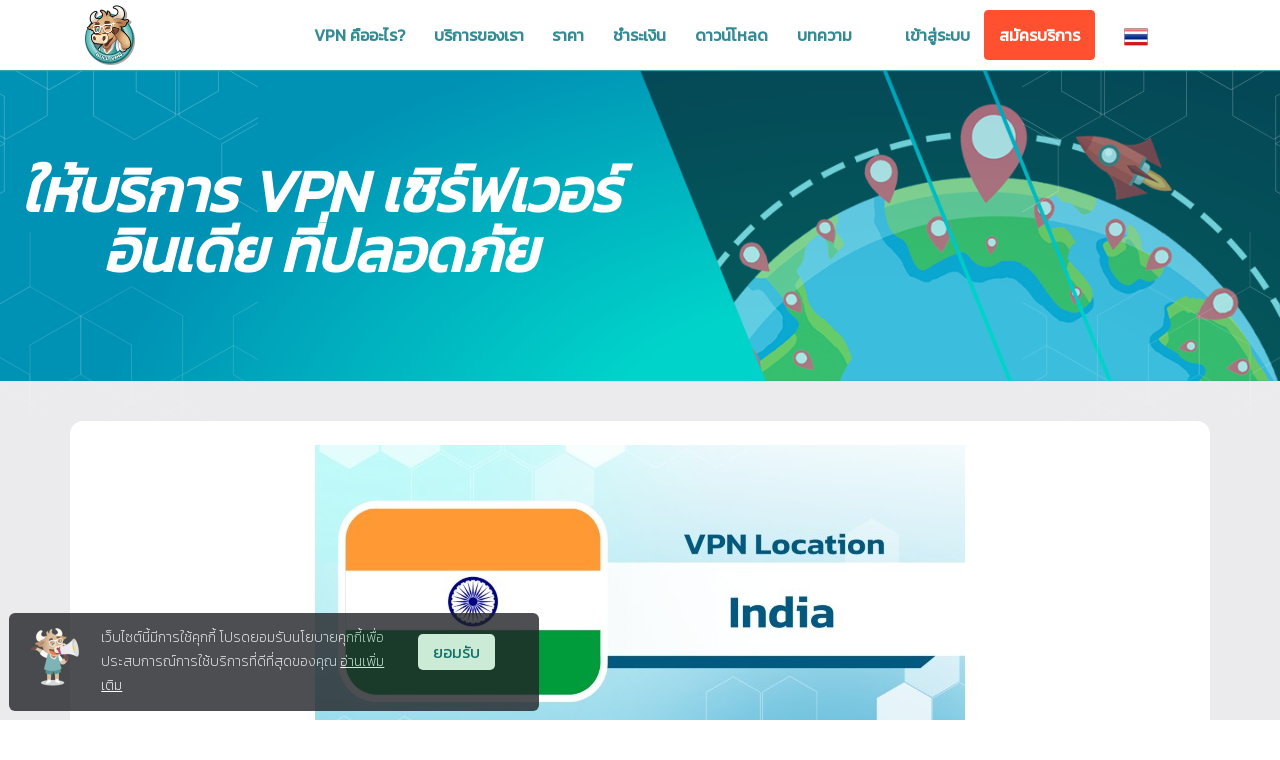

--- FILE ---
content_type: text/html; charset=UTF-8
request_url: https://www.bullvpn.com/th/location/india
body_size: 6675
content:
<!DOCTYPE html>
<html class="h-100" lang="th">

<head>
  <title>ให้บริการ VPN เซิร์ฟเวอร์ อินเดีย ที่ปลอดภัย | BullVPN VPN Internet Freedom For Everyone</title>
  <meta charset="utf-8">
<meta http-equiv="X-UA-Compatible" content="IE=edge">
<meta name="viewport" content="width=device-width, initial-scale=1.0">
<meta property="fb:pages" content="917871821682859"/>
<meta name="twitter:card" content="summary"/>
<meta name="twitter:site" content="@bullvpn"/>
<meta name="description" content="BullVPN ให้บริการ VPN เซิร์ฟเวอร์อินเดีย (India) ที่เสถียร ปลอดภัย สามารถเข้าถึงข้อมูล เว็บไซต์หรือสตรีมมิ่งที่ถูกบล็อก ถูกปิดกั้นได้ได้อย่างอิสระ">
<meta name="author" content="BullVPN">
<meta name="robots" content="follow, index"/>
<link rel="shortcut icon" href="https://www.bullvpn.com/img/favicon.ico">
<meta property="og:title" content="ให้บริการ VPN เซิร์ฟเวอร์ อินเดีย ที่ปลอดภัย | BullVPN VPN Internet Freedom For Everyone" />
<meta property="og:type" content="website"/>
<meta property="og:url" content="https://www.bullvpn.com/th/location/india"/>
<meta property="og:description" content="BullVPN ให้บริการ VPN เซิร์ฟเวอร์อินเดีย (India) ที่เสถียร ปลอดภัย สามารถเข้าถึงข้อมูล เว็บไซต์หรือสตรีมมิ่งที่ถูกบล็อก ถูกปิดกั้นได้ได้อย่างอิสระ"/>
<meta property="og:image" content="https://bullvpn-s3.ap-south-1.linodeobjects.com/production/upload/img/page_profile/2019/11/location-india-meta_image.jpg?v=1767861026"/>
<meta property="og:site_name" content="BullVPN"/>
<meta property="fb:app_id" content="885874178162625"/>
<meta property="fb:admins" content="1679970035"/>
<meta property="og:updated_time" content="1405686110"/>
<meta property="article:author" content="https://www.facebook.com/bullvpn">
<meta property="article:publisher" content="https://www.facebook.com/bullvpn">
<link rel="canonical" href="https://www.bullvpn.com/th/location/india"/>
<link rel="alternate" hreflang="x-default" href="https://www.bullvpn.com/location/india"/>
<link rel="alternate" hreflang="en" href="https://www.bullvpn.com/en/location/india"/>
<link rel="alternate" hreflang="th" href="https://www.bullvpn.com/th/location/india"/>
<meta name="google-site-verification" content="_ZoLamzH90WtsUgmgwunWGDr8mbhgE1LM8reoc6QnOQ"/>
<link rel="stylesheet" href="https://www.bullvpn.com/css/front/layout.min.css?v=1730270177">
<script data-schema="Organization" type="application/ld+json">
    {
        "@context": "http://schema.org",
        "@type": "Organization",
        "url": "https://www.bullvpn.com/",
        "name": "BullVPN",
        "contactPoint": {
            "@type": "ContactPoint",
            "telephone": "+(66)96-787-1632",
            "contactType": "Customer service"
        },
        "logo": {
            "@type": "ImageObject",
            "url": "https://www.bullvpn.com/img/logo.png"
        },
        "sameAs": [
            "https://www.facebook.com/bullvpn",
            "https://www.youtube.com/channel/UCGY2WTgsWl84WOf5N-750nw",
            "https://twitter.com/bullvpn"
        ]
    }
</script>

  
</head>
<!-- SiteMode -->

<body data-spy="scroll" data-offset="0" data-target=".navbar" class="d-flex h-100 flex-column ">
    <!-- End SiteMode -->
  
  <nav class="header">
    <div class="navbar navbar-expand-lg nav-sticky navbar-light bg-faded" id="mainNav">
        <div class="container">
            <a class="navbar-brand gtm-link-tracker" data-gtm-event="header_menu" data-gtm-action="click_logo-BullVPN" href="https://www.bullvpn.com/th" title="Bull VPN">
                <img class="logo" src="https://www.bullvpn.com/img/logo-200.png" alt="Bull VPN" title="Bull VPN" width="100%" height="auto">
            </a>
            <button class="navbar-toggler" type="button" data-toggle="collapse" data-target="#main-navbar" aria-controls="main-navbar" aria-expanded="false" aria-label="Toggle navigation">
                <span class="navbar-toggler-icon"></span>
            </button>
            <div class="collapse navbar-collapse" id="main-navbar">
                <ul class="navbar-nav ml-auto pr-0 pr-lg-4">
                    <li class="nav-item ">
                        <a class="nav-link gtm-link-tracker" data-gtm-event="header_menu" data-gtm-action="click_What-is-a-VPN?" data-scroll href="https://www.bullvpn.com/th/what-is-vpn">VPN คืออะไร?</a>
                    </li>
                    <li class="nav-item ">
                        <a class="nav-link gtm-link-tracker" data-gtm-event="header_menu" data-gtm-action="click_Services" data-scroll href="https://www.bullvpn.com/th/services">บริการของเรา</a>
                    </li>
                    <li class="nav-item ">
                        <a class="nav-link gtm-link-tracker" data-gtm-event="header_menu" data-gtm-action="click_Prices" href="https://www.bullvpn.com/th/pricing">ราคา</a>
                    </li>
                    <li class="nav-item ">
                        <a class="nav-link gtm-link-tracker" data-gtm-event="header_menu" data-gtm-action="click_Order" data-scroll href="https://www.bullvpn.com/th/order">ชำระเงิน</a>
                    </li>
                    <li class="nav-item ">
                        <a class="nav-link gtm-link-tracker" data-gtm-event="header_menu" data-gtm-action="click_Download" data-scroll href="https://www.bullvpn.com/th/setup">ดาวน์โหลด</a>
                    </li>
                    <li class="nav-item ">
                        <a class="nav-link gtm-link-tracker" data-gtm-event="header_menu" data-gtm-action="click_Blog" data-scroll href="https://www.bullvpn.com/th/blog">บทความ</a>
                    </li>
                </ul>
                <div class="navbar-controls">
                                            <a class="nav-link  gtm-link-tracker" data-gtm-event="header_menu" data-gtm-action="click_Log-in" data-scroll href="https://www.bullvpn.com/th/login">
                            เข้าสู่ระบบ</a>
                        <a href="https://www.bullvpn.com/th/signup" class="btn btn-primary-1 gtm-link-tracker" data-gtm-event="header_menu" data-gtm-action="click_JOIN-NOW">สมัครบริการ</a>
                                        <div class="dropdown d-none d-lg-block">
                        <button class="btn dropdown-toggle btn-transparent gtm-link-tracker" data-gtm-event="header_menu" data-gtm-action="click_Choose-language" type="button" id="dropdown-change-lang" data-toggle="dropdown" aria-expanded="false">
                                                        <img src="https://www.bullvpn.com/img/map/thailand1.png" alt="ภาษาไทย" />
                        </button>
                        <div class="dropdown-menu" aria-labelledby="dropdown-change-lang">
                            <div>
                                <a href="https://www.bullvpn.com/th/location/india" class="font-nav gtm-link-tracker" data-gtm-event="header_menu" data-gtm-action="click_Choose-language" data-gtm-choose-language="Thai"><img src="https://www.bullvpn.com/img/map/thailand1.png" title="ภาษาไทย" alt="ภาษาไทย" /> ภาษาไทย</a>
                            </div>
                            <div>
                                <a href="https://www.bullvpn.com/en/location/india" class="font-nav gtm-link-tracker" data-gtm-event="header_menu" data-gtm-action="click_Choose-language" data-gtm-choose-language="English"><img src="https://www.bullvpn.com/img/map/usa1.png" alt="English" title="English" /> English</a>
                            </div>
                        </div>
                    </div>
                </div>
                <div class="d-block d-lg-none p-3 text-center">
                    <a href="https://www.bullvpn.com/th/location/india" class="btn btn-white"><img src="https://www.bullvpn.com/img/map/thailand1.png" title="ภาษาไทย" alt="ภาษาไทย" /> ภาษาไทย</a>
                    <a href="https://www.bullvpn.com/en/location/india" class="btn btn-white"><img src="https://www.bullvpn.com/img/map/usa1.png" title="English" alt="English" /> English                    </a>
                </div>
            </div>
        </div>
    </div>
</nav>  
  
  <main role="main" class="main-content-wrapper flex-shrink-0">
    
<div class="pattern-bg">
    <div class="container">
        <div class="row">
            <div class="col-6 d-none d-lg-block d-md-block text-right content-wrap content-location">
                <img class="pattern-left" src="https://www.bullvpn.com/img/bg_patten.png" alt="pattern">
                <h1 class="title single-text">
                    ให้บริการ VPN เซิร์ฟเวอร์ อินเดีย ที่ปลอดภัย                </h1>
            </div>
            <div class="col-lg-6 col-md-6 p-0 text-right d-none d-lg-block d-md-block">
                <img class="img-fluid img-cover" style="z-index: -1;" src="https://www.bullvpn.com/img/location/location_header.png?v=2"
                    alt="location">
                    <img class="img-fluid pattern-right" src="https://www.bullvpn.com/img/bg_patten.png" alt="pattern">
            </div>
            <div class="content-md-contaniner bg-mobile-location bg-title d-lg-none d-md-none">
                <div class="content-md-wrap content-md-location">
                    <div class="title single-text">
                        ให้บริการ VPN เซิร์ฟเวอร์ อินเดีย ที่ปลอดภัย                    </div>
                </div>
            </div>
        </div>
    </div>
</div>
<section class="bg-gray-1 page-container present-page pb-0">
    <div class="container pt-0 px-3 pb-4 download-tab content-multi-domain">
        <div class="row d-block bg-white p-4 content-download round-all">
            <p style="text-align: center;"><img src="https://www.bullvpn.com/upload/img/content/Blog-toey/location-new/20260108nnbkitzgokcwlg9b.jpg?1767857208493" alt="location-india" width="650" height="340" /></p>
<p>บริการ VPN อินเดีย (India) เช้าชมเว็บไซต์ได้ปลอดภัย ทะลุบล็อกเว็บไซต์ ด้วย BullVPN อินเดีย (India) ของเรา เครือข่ายส่วนตัวเสมือน (VPN) จะช่วยปกป้องคุณเมื่อคุณออนไลน์ด้วยสองวิธีดังนี้: ด้วยการซ่อนที่อยู่ IP และเข้ารหัสข้อมูลการเชื่อมต่อของคุณ ดังนั้นการเข้าชมบนอินเทอร์เน็ตของคุณจะไม่สามารถถูกตรวจสอบ บันทึก หรือแก้ไขโดยบุคคลที่สามได้</p>
<h2>เข้าถึงเว็บไซต์ที่ถูกบล็อคจากอินเดีย (India)</h2>
<p>เว็บไซต์จำนวนมาก จำกัด การเข้าถึงผู้ใช้ด้วยที่อยู่ IP ของอินเดีย (India) BullVPN ช่วยให้คุณสร้างที่อยู่ IP ที่มาจากที่ตั้งเซิร์ฟเวอร์ VPN ทั่วโลกของเรา เข้าถึงเว็บไซต์โปรดของคุณรักษาความปลอดภัยการเชื่อมต่ออินเทอร์เน็ตและเข้ารหัสข้อมูลทั้งหมดที่คุณส่งและรับออนไลน์</p>
<h2>ปกป้องการเก็บข้อมูล</h2>
<p>BullVPN เข้ารหัสการเชื่อมต่ออินเทอร์เน็ตของคุณและป้องกันไม่ให้รัฐบาลของคุณดูกิจกรรมออนไลน์การสื่อสารตำแหน่งที่อยู่ IP และการรับส่งข้อมูล หากไม่มี VPN กิจกรรมเครือข่ายของคุณจะถูกตรวจสอบโดยรัฐบาลและการรวบรวมข้อมูลที่ดำเนินการโดย ISP ของคุณและผู้ให้บริการรายอื่น</p>
<p> <img style="display: block; margin-left: auto; margin-right: auto;" src="https://www.bullvpn.com/upload/img/content/locations/location/20220128qweetawytz3nrkur.jpg?1643360361685" alt="locations" width="650" height="444" /></p>
<h2>ปลอดภัยบนฮอตสปอต Wi-Fi ของอินเดีย (India)</h2>
<p>เมื่อเดินทางไปอินเดีย (India) อาจเป็นการยากที่จะกำหนดว่าเครือข่าย Wi-Fi ใดที่ปลอดภัยในการเชื่อมต่อ ฮอตสปอตไร้สายจำนวนมากในอินเดีย (India) ไม่ปลอดภัยและอนุญาตให้บุคคลที่สามเข้าถึงข้อมูลส่วนตัวของคุณได้อย่างง่ายดาย โดยใช้ BullVPN คุณสามารถเข้ารหัสข้อมูลส่วนตัวที่คุณส่งทางออนไลน์ด้วยการเข้ารหัส 256 บิต รักษาความปลอดภัยข้อมูลทั้งหมดที่คุณส่งผ่านอินเทอร์เน็ตรวมถึงอีเมลรหัสผ่านและข้อมูลส่วนบุคคลที่ละเอียดอ่อน</p>
<h2>ปลดบล็อคเกมออนไลน์และลดแลคลดปิงเกมในอินเดีย (India)</h2>
<p>คุณสามารถเล่นเกมของประเทศอินเดีย (India) ด้วย BullVPN ได้ไม่ว่าเกมที่บล็อคไอพีต่างประเทศและเกมต่างประเทศสามารถลดแลค ลดปิงเกม เกมของอินเดีย (India) ได้ไม่จำกัดเกมทั้งคอมพิวเตอร์และมือถือ</p>        </div>
    </div>
        <div class="full-container bg-gray-1">
        <div class="container bg-gray-1">
            <div class="row full-row text-center d-block">
                <section class="gradient-primary-1 easyuse-bg section-bg section-howto present-page">
    <div class="container">
        <div class="row justify-content-center text-center mb-4">
            <div class="col-lg-8">
                <h2 class="text-white m-0">
                    ขั้นตอนการใช้ BullVPN                </h2>
            </div>
        </div>
        <div class="row">
            <div class="col-lg-4 col-md-12 px-4 py-2 p-md-1">
                <div class="card">
                    <div class="card-body">
                        <h3 class="card-title">ขั้นตอนที่ 1</h3>
                        <div class="step-icon">
                            <img class="pattern-left" src="https://bullvpn-s3.ap-south-1.linodeobjects.com/production/upload/img/section/How%20to%20use%20BullVPN%20Section/2025/04/icon_step1.png" alt="step1">
                        </div>
                        <p class="card-text title-affiliate">
                            <span style="color: #00d3ca">สมัครสมาชิก</span><br>
                            <span style="color: #000000">BullVPN</span>
                        </p>
                        <br>
                        <p class="card-text-small">สมัครสมาชิกและยืนยันตัวตนเพื่อรับ วันทดลองใช้งาน</p>
                        <div class="row justify-content-center">
                            <a href="https://www.bullvpn.com/th/signup" class="btn btn-primary-1 service-button mt-4 " >สมัครสมาชิก</a>
                        </div>
                    </div>
                </div>
            </div>
            <div class="col-lg-4 col-md-12 px-4 py-2 p-md-1">
                <div class="card">
                    <div class="card-body">
                        <h3 class="card-title">ขั้นตอนที่ 2</h3>
                        <div class="step-icon">
                            <img class="pattern-left" src="https://bullvpn-s3.ap-south-1.linodeobjects.com/production/upload/img/section/How%20to%20use%20BullVPN%20Section/2025/04/icon_step2.png" alt="step2">
                        </div>
                        <p class="card-text title-affiliate">
                            <span style="color: #000000">ดาวน์โหลดและติดตั้ง</span><br>
                            <span style="color: #000000">บนอุปกรณ์ของคุณ</span>
                        </p>
                        <br>
                        <p class="card-text-small">ติดตั้ง BullVPN บนอุปกรณ์ของคุณ เพื่อการใช้งานที่ดียิ่งขึ้น</p>
                        <div class="row justify-content-center">
                            <a href="https://www.bullvpn.com/th/setup" class="btn btn-primary-1 service-button mt-4 " >ดาวน์โหลด</a>
                        </div>
                    </div>
                </div>
            </div>
            <div class="col-lg-4 col-md-12 px-4 py-2 p-md-1">
                <div class="card">
                    <div class="card-body">
                        <h3 class="card-title">ขั้นตอนที่ 3</h3>
                        <div class="step-icon">
                            <img class="pattern-left" src="https://bullvpn-s3.ap-south-1.linodeobjects.com/production/upload/img/section/How%20to%20use%20BullVPN%20Section/2025/04/icon_step3.png" alt="step3">
                        </div>
                        <p class="card-text title-affiliate">
                            <span style="color: #000000">เข้าสู่ระบบ</span><br>
                            <span style="color: #000000">เพื่อเริ่มต้นการใช้งาน</span>
                        </p>
                        <br>
                        <p class="card-text-small">หลังจากเข้าสู่ระบบเรียบร้อยแล้ว คุณสามารถเชื่อมต่อ BullVPN ได้เลยทันที</p>
                        <div class="row justify-content-center">
                            <a href="https://www.bullvpn.com/th/login" class="btn btn-primary-1 service-button mt-4 " >เข้าสู่ระบบ</a>
                        </div>
                    </div>
                </div>
            </div>
        </div>
    </div>
</section>
    <style>
        .section-bg {
            background-image: url('https://bullvpn-s3.ap-south-1.linodeobjects.com/production/upload/img/section/How%20to%20use%20BullVPN%20Section/2022/05/image_bg.png') !important;
        }
    </style>
            </div>
        </div>
    </div>
    </section>

  </main>
  <!-- Footer Wrap -->
<div id="fb-root"></div>
<div id="fb-customer-chat" class="fb-customerchat"></div>
<div class="cookiealertcontainer">
	<div class="alert cookiealert" role="alert">
		<div class="row">
			<div class="col-2">
				<img src="https://www.bullvpn.com/img/alert.png" alt="alert" width="50px" height="auto">
			</div>
			<div class="col-7 textAlert">
				เว็บไซต์นี้มีการใช้คุกกี้ โปรดยอมรับนโยบายคุกกี้เพื่อประสบการณ์การใช้บริการที่ดีที่สุดของคุณ				<a class="linkcookiealert" href="https://www.bullvpn.com/term" target="_blank">อ่านเพิ่มเติม</a>
			</div>
			<div class="col-3">
				<button type="button" class="acceptcookies">
					ยอมรับ				</button>
			</div>
		</div>
	</div>
</div>

<footer id="footer" class="footer-1 footer-container">
	<div class="container" id="Contact">
		<div class="row footer-link-container">
			<section class="col-12 col-md-6 col-lg-3 pb-3">
				<h4>BULLVPN</h4>
				<ul class="footer-list-1">
					<li>
						<a href="https://www.bullvpn.com/th/what-is-vpn" class="gtm-link-tracker" data-gtm-event="footer_menu" data-gtm-action-footer="click_What-is-a-VPN?">VPN คืออะไร?</a>
					</li>
					<li>
						<a href="https://www.bullvpn.com/th/setup" class="gtm-link-tracker" data-gtm-event="footer_menu" data-gtm-action-footer="click_VPN-Download">ดาวน์โหลดและติดตั้งโปรแกรม</a>
					</li>
					<li>
						<a href="https://www.bullvpn.com/th/pricing" class="gtm-link-tracker" data-gtm-event="footer_menu" data-gtm-action-footer="click_Package-and-Pricing">แพ็กเกจและราคา</a>
					</li>
					<li>
						<a href="https://www.bullvpn.com/th/order" class="gtm-link-tracker" data-gtm-event="footer_menu" data-gtm-action-footer="click_Upgrade-Account">ชำระค่าบริการ</a>
					</li>
					<li>
						<a href="https://www.bullvpn.com/th/faq" class="gtm-link-tracker" data-gtm-event="footer_menu" data-gtm-action-footer="click_FAQ">คำถามที่พบบ่อย</a>
					</li>
					<li>
						<a href="https://www.bullvpn.com/th/blog" class="gtm-link-tracker" data-gtm-event="footer_menu" data-gtm-action-footer="click_Blog">บทความ</a>
					</li>
				</ul>
			</section>
			<section class="col-12 col-md-6 col-lg-3 pb-3">
				<h4>บริการ</h4>
				<ul class="footer-list-1">
					<li>
						<a href="https://www.bullvpn.com/th/services" class="gtm-link-tracker" data-gtm-event="footer_menu" data-gtm-action-footer="click_BullVPN-Services">บริการของเรา</a>
					</li>
					<li>
						<a href="https://www.bullvpn.com/th/what-is-my-ip" class="gtm-link-tracker" data-gtm-event="footer_menu" data-gtm-action-footer="click_What-is-my-IP?">ตรวจสอบ IP Address</a>
					</li>
					<li>
						<a href="https://www.bullvpn.com/th/location" class="gtm-link-tracker" data-gtm-event="footer_menu" data-gtm-action-footer="click_VPN-Server-Locations">ที่ตั้ง VPN เซิร์ฟเวอร์</a>
					</li>
					<li>
						<a href="https://www.bullvpn.com/th/private-vpn" class="gtm-link-tracker" data-gtm-event="footer_menu" data-gtm-action-footer="click_Private-VPN-&-Proxy">Private VPN & Proxy</a>
					</li>
					<li>
						<a href="https://www.bullvpn.com/th/private-order" class="gtm-link-tracker" data-gtm-event="footer_menu" data-gtm-action-footer="click_VPN-Private-Order">สั่งซื้อ Private VPN</a>
					</li>
					<li>
						<a href="https://www.bullvpn.com/th/affiliate/how-it-work" class="gtm-link-tracker" data-gtm-event="footer_menu" data-gtm-action-footer="click_Affiliate-Program">Affiliate Program</a>
					</li>
				</ul>
			</section>
			<section class="col-12 col-md-6 col-lg-3 pb-3">
				<h4>ผลิตภัณฑ์</h4>
				<ul class="footer-list-1">
					<li>
						<a href="https://www.bullvpn.com/th/setup/windows_client" class="gtm-link-tracker" data-gtm-event="footer_menu" data-gtm-action-footer="click_VPN-for-Windows">VPN สำหรับ Windows</a>
					</li>
					<li>
						<a href="https://www.bullvpn.com/th/setup/mac" class="gtm-link-tracker" data-gtm-event="footer_menu" data-gtm-action-footer="click_VPN-for-Mac">VPN สำหรับ Mac</a>
					</li>
					<li>
						<a href="https://www.bullvpn.com/th/setup/android" class="gtm-link-tracker" data-gtm-event="footer_menu" data-gtm-action-footer="click_VPN-for-Android">VPN สำหรับ Android</a>
					</li>
					<li>
						<a href="https://www.bullvpn.com/th/setup/ios" class="gtm-link-tracker" data-gtm-event="footer_menu" data-gtm-action-footer="click_VPN-for-iOS">VPN สำหรับ iOS</a>
					</li>
					<li>
						<a href="https://www.bullvpn.com/th/setup/chrome-extension" class="gtm-link-tracker" data-gtm-event="footer_menu" data-gtm-action-footer="click_VPN-for-Chrome-Extensions">VPN สำหรับ Chrome Extensions</a>
					</li>
				</ul>
			</section>
			<section class="col-12 col-md-6 col-lg-3 pb-3">
				<h4>ติดต่อเรา</h4>
				<ul class="footer-list-1">
					<li>
						อีเมล :						<a href="/cdn-cgi/l/email-protection#36454346465944427654435a5a4046581855595b" target="_blank" class="gtm-link-tracker" data-gtm-event="footer_menu" data-gtm-action-footer="click_Email-support@bullvpn.com"><span class="__cf_email__" data-cfemail="691a1c1919061b1d290b1c05051f1907470a0604">[email&#160;protected]</span></a>
					</li>
					<li>
						โทรศัพท์ :						<a href="tel:0967871632" target="_blank" class="gtm-link-tracker" data-gtm-event="footer_menu" data-gtm-action-footer="click_Contact-096-787-1632">096-787-1632</a>
					</li>
					<li>
						<a href="https://www.bullvpn.com/th/term" class="gtm-link-tracker" data-gtm-event="footer_menu" data-gtm-action-footer="click_Terms-and-Policy">ข้อตกลงและนโยบาย</a>
					</li>
					<li>
						<a href="https://www.bullvpn.com/th/jobs" class="gtm-link-tracker" data-gtm-event="footer_menu" data-gtm-action-footer="click_Join-our-team">ร่วมงานกับเรา</a>
					</li>
				</ul>
			</section>
		</div>
		<div class="row pt-2 pb-3 footer-list-1">
			<div class="col-12 col-lg-3 social-icon-small order-1 order-lg-2">
				<ul class="d-flex justify-content-center justify-content-lg-end">
					<li class="me-2">
						<div class="icon facebook">
							<a rel="noopener noreferer" href="https://www.facebook.com/bullvpn" target="_blank" title="Facebook" class="gtm-link-tracker" data-gtm-event="footer_menu" data-gtm-action-footer="click_Facebook">
								<i class="fab fa-facebook-f"></i>
							</a>
						</div>
					</li>
					<li class="me-2">
						<div class="icon twitterx">
							<a rel="noopener noreferer" href="https://twitter.com/bullvpn" target="_blank" title="Twitter" class="pb-1 gtm-link-tracker" data-gtm-event="footer_menu" data-gtm-action-footer="click_X">
								<img class="imgIconX" src="https://www.bullvpn.com/images/icon-twitterx.png" alt="">
							</a>
						</div>
					</li>
					<li class="me-2">
						<div class="icon line">
							<a rel="noopener noreferer" href="https://line.me/ti/p/~@bullvpn" target="_blank" title="Line" class="gtm-link-tracker" data-gtm-event="footer_menu" data-gtm-action-footer="click_Line">
								<i class="fab fa-line"></i>
							</a>
						</div>
					</li>
					<li>
						<div class="icon wechat">
							<a rel="noopener noreferer" title="Wechat" class="IconHoverImg gtm-link-tracker" data-gtm-event="footer_menu" data-gtm-action-footer="click_WeChat">
								<i class="fab fa-weixin"></i>
								<span class="hover-image"></span>
							</a>
						</div>
					</li>
				</ul>
			</div>
			<div class="col-12 col-lg-9 d-flex justify-content-center justify-content-lg-start order-2 order-lg-1">
				<ul class="list-unstyled">
					<li class="text-white">
						Copyright © 2014-2026 Persec Co.,Ltd.
					</li>
				</ul>
			</div>
		</div>
	</div>
</footer>
<script data-cfasync="false" src="/cdn-cgi/scripts/5c5dd728/cloudflare-static/email-decode.min.js"></script><script>
	window.GTM_ID = "GTM-MSM7B64"
</script>
<noscript><img height="1" width="1" alt="" style="display:none" src="https://www.facebook.com/tr?id=482697491860860&amp;ev=NoScript" /></noscript>
<script defer src='https://www.google.com/recaptcha/api.js'></script>
<script defer src="https://www.bullvpn.com/js/front/jquery.min.js?v=1713420354"></script>
<script defer src="https://www.bullvpn.com/js/front/bootstrap.min.js?v=1701154317"></script>
<script defer src="https://www.bullvpn.com/js/front/alertify.min.js?v=1701154317"></script>
<script defer src="https://www.bullvpn.com/js/front/lodash.min.js?v=1714633676"></script>
<script defer src="https://www.bullvpn.com/js/front/main.js?v=1701154317"></script>
<script defer src="https://www.bullvpn.com/js/front/front-simple-form-handle.js?v=1701154317"></script>
<script defer src="https://www.bullvpn.com/js/front/social.js?v=1743653186"></script>
<noscript>
	<iframe src="https://www.googletagmanager.com/ns.html?id=GTM-MSM7B64"
		height="0" width="0" style="display:none;visibility:hidden">
	</iframe>
</noscript>
<script defer src="https://www.bullvpn.com/js/front/gtm-link-tracker.js?v=1749103771"></script>
<link rel="preload" href="https://www.bullvpn.com/img/header_pattern_mobile.png" as="image" />
<link rel="preload" href="https://fonts.googleapis.com/css?family=Kanit:200,400&display=swap" as="style">
<link rel="stylesheet" href="https://fonts.googleapis.com/css?family=Kanit:200,400&display=swap">
<link rel="stylesheet" href="https://www.bullvpn.com/css/front/style.min.css?v=1768285086">
<script defer src="https://www.bullvpn.com/js/front/cookiealert.js?v=1701154317"></script>
<script defer src="https://www.bullvpn.com/js/front/wechat-img-toggle.js?v=1723694093"></script>    
  <script defer src="https://static.cloudflareinsights.com/beacon.min.js/vcd15cbe7772f49c399c6a5babf22c1241717689176015" integrity="sha512-ZpsOmlRQV6y907TI0dKBHq9Md29nnaEIPlkf84rnaERnq6zvWvPUqr2ft8M1aS28oN72PdrCzSjY4U6VaAw1EQ==" data-cf-beacon='{"version":"2024.11.0","token":"c06384e5bd19416ca0cc501977fd95a6","server_timing":{"name":{"cfCacheStatus":true,"cfEdge":true,"cfExtPri":true,"cfL4":true,"cfOrigin":true,"cfSpeedBrain":true},"location_startswith":null}}' crossorigin="anonymous"></script>
</body>

</html>

--- FILE ---
content_type: application/javascript
request_url: https://www.bullvpn.com/js/front/gtm-link-tracker.js?v=1749103771
body_size: -71
content:
"use strict";$(document).on("click",".gtm-link-tracker",function(t){var a={event:$(this).attr("data-gtm-event")};$(this).attr("data-gtm-action")&&(a.event_action=$(this).attr("data-gtm-action")),$(this).attr("data-gtm-extra")&&(a.extra=$(this).attr("data-gtm-extra")),$(this).attr("data-gtm-package")&&(a.package=$(this).attr("data-gtm-package")),$(this).attr("data-gtm-price")&&(a.price=$(this).attr("data-gtm-price")),$(this).attr("data-gtm-download-name")&&(a.download_name=$(this).attr("data-gtm-download-name")),$(this).attr("data-gtm-choose-language")&&(a.choose_language=$(this).attr("data-gtm-choose-language")),$(this).attr("data-gtm-action-footer")&&(a.footer_action=$(this).attr("data-gtm-action-footer")),$.each(this.attributes,function(){if(this.name.startsWith("data-gtm-val-")){var t=this.name.replace("data-gtm-val-","val");a[t]=this.value}}),dataLayer.push(a)});

--- FILE ---
content_type: application/javascript
request_url: https://www.bullvpn.com/js/front/social.js?v=1743653186
body_size: -100
content:
$(()=>{let e=window.GTM_ID;setTimeout(function(){!function(e,t,n,a,m){e[a]=e[a]||[],e[a].push({"gtm.start":(new Date).getTime(),event:"gtm.js"});var o=t.getElementsByTagName(n)[0],s=t.createElement(n);s.async=!0,s.src="https://www.googletagmanager.com/gtm.js?id="+m,o.parentNode.insertBefore(s,o)}(window,document,"script","dataLayer",e)},3e3)});

--- FILE ---
content_type: application/javascript
request_url: https://www.bullvpn.com/js/front/main.js?v=1701154317
body_size: 145
content:
"use strict";function scrollToId(t){var e=$(t);if(0!==e.length){var o=e.offset().top,i=e.height(),n=window.innerHeight;if(i<n)o-=(n-i)/2.5;$("html, body").animate({scrollTop:o},1e3,function(){if(e.focus(),e.is(":focus"))return!1;e.attr("tabindex","-1"),e.focus()})}}$(function(){var t=$(document),e=$(".nav-sticky"),o=_.debounce(function(){t.height()<1200&&t.scrollTop()<150?e.is(".nav-stick-top")&&e.removeClass("nav-stick-top"):t.scrollTop()>150?e.addClass("nav-stick-top"):e.removeClass("nav-stick-top")},100);t.on("scroll",o),$("iframe[src^='//www.youtube.com']").each(function(){$(this).wrap('<div class="video-wrapper"></div>')})}),$('a[href*="#"]').not('[href="#"]').not('[href="#0"]').click(function(t){if(location.pathname.replace(/^\//,"")===this.pathname.replace(/^\//,"")&&location.hostname===this.hostname){var e=$(this.hash);if((e=e.length?e:$("[name="+this.hash.slice(1)+"]")).length){var o=e.offset().top,i=e.height(),n=window.innerHeight;if(i<n)o-=(n-i)/2.5;t.preventDefault(),$("html, body").animate({scrollTop:o},1e3,function(){var t=$(e);if(t.focus(),t.is(":focus"))return!1;t.attr("tabindex","-1"),t.focus()})}}}),alertify.defaults.notifier.position="bottom-left",alertify.defaults.notifier.delay=15,alertify.defaults.notifier.closeButton=!0;